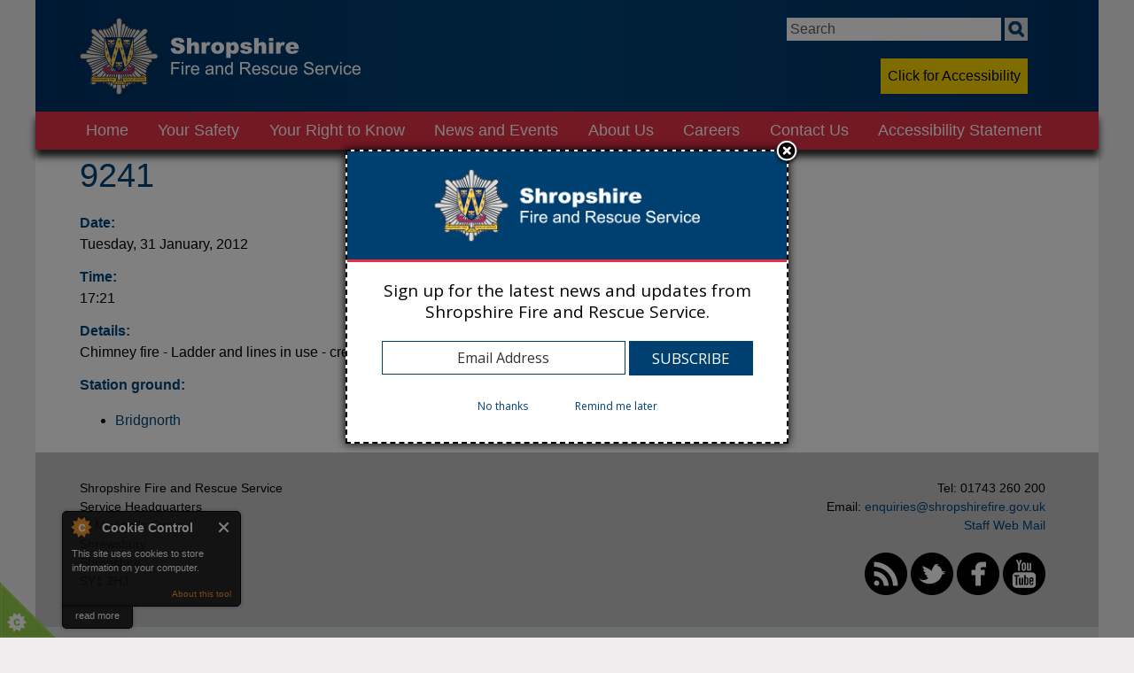

--- FILE ---
content_type: text/html; charset=utf-8
request_url: https://shropshirefire.gov.uk/9241-0
body_size: 7853
content:
<!DOCTYPE html>
<html lang="en" class="no-js">

<head profile="http://www.w3.org/1999/xhtml/vocab">
  <meta charset="utf-8" />
<meta name="Generator" content="Drupal 7 (http://drupal.org)" />
<link rel="canonical" href="/9241-0" />
<link rel="shortlink" href="/node/75473" />
<link rel="shortcut icon" href="https://shropshirefire.gov.uk/sites/default/files/favicon.ico" type="image/vnd.microsoft.icon" />
<meta name="viewport" content="width=device-width, initial-scale=1" />
<meta name="MobileOptimized" content="width" />
<meta name="HandheldFriendly" content="true" />
<meta name="apple-mobile-web-app-capable" content="yes" />
  <title>9241 | Shropshire Fire and Rescue Service</title>
  <link type="text/css" rel="stylesheet" href="https://shropshirefire.gov.uk/sites/default/files/css/css_xE-rWrJf-fncB6ztZfd2huxqgxu4WO-qwma6Xer30m4.css" media="all" />
<link type="text/css" rel="stylesheet" href="https://shropshirefire.gov.uk/sites/default/files/css/css_y5V-74fl2u3TPnO7Vzl0srF2_LEAmcANj4_-6qPJyxk.css" media="all" />
<link type="text/css" rel="stylesheet" href="https://shropshirefire.gov.uk/sites/default/files/css/css_O7OhtdMk8TGo4wB7UkWDir3Ms5J26FBVeD2hPpmKhms.css" media="all" />
<link type="text/css" rel="stylesheet" href="https://shropshirefire.gov.uk/sites/default/files/css/css_FPTf3N8XRnhmAFxg1cUc-L7K9qZ9_k6sQX2V2KhE1HY.css" media="all" />
<link type="text/css" rel="stylesheet" href="//maxcdn.bootstrapcdn.com/font-awesome/4.7.0/css/font-awesome.min.css" media="all" />
<link type="text/css" rel="stylesheet" href="https://shropshirefire.gov.uk/sites/default/files/css/css_pO3flE_S-sAMmvKUaeoqQLUY9M3JWd7GHmo1lOPuqVQ.css" media="screen" />
<link type="text/css" rel="stylesheet" href="https://shropshirefire.gov.uk/sites/default/files/css/css_3w514ZNjEIc5YMX9t6BfvbBLt7QBb0YgDox-sCa02pU.css" media="only screen" />

<!--[if lt IE 8]>
<link type="text/css" rel="stylesheet" href="https://shropshirefire.gov.uk/sites/default/files/css/css_reur1-RX9x2uqDVEJYGn_wdONfl7b1-HQiSiY8o5w3U.css" media="screen" />
<![endif]-->
  <script type="text/javascript">
<!--//--><![CDATA[//><!--
window.google_analytics_uacct = "UA-114304230-1";
//--><!]]>
</script>
<script type="text/javascript" src="https://shropshirefire.gov.uk/sites/default/files/js/js_Pt6OpwTd6jcHLRIjrE-eSPLWMxWDkcyYrPTIrXDSON0.js"></script>
<script type="text/javascript" src="https://shropshirefire.gov.uk/sites/default/files/js/js_rAv3iLTrezVLonlEL823IvHd914v9jIXVVP_eo0NgN4.js"></script>
<script type="text/javascript" src="https://shropshirefire.gov.uk/sites/default/files/js/js_2rU0bF7VCsr98V4cFClxb775FNwv25biXZwlW5E9W3o.js"></script>
<script type="text/javascript">
<!--//--><![CDATA[//><!--
var switchTo5x = true;var useFastShare = true;
//--><!]]>
</script>
<script type="text/javascript" src="https://ws.sharethis.com/button/buttons.js"></script>
<script type="text/javascript">
<!--//--><![CDATA[//><!--
if (typeof stLight !== 'undefined') { stLight.options({"publisher":"dr-ab0b895b-f90d-a7fb-a80d-8e57bb7e531d","version":"5x","lang":"en"}); }
//--><!]]>
</script>
<script type="text/javascript" src="https://shropshirefire.gov.uk/sites/default/files/js/js_KN18Vm0Ig16z5JFmVcZKQ2hcJOqbUQXr_-eLfYwwbGk.js"></script>
<script type="text/javascript">
<!--//--><![CDATA[//><!--
(function(i,s,o,g,r,a,m){i["GoogleAnalyticsObject"]=r;i[r]=i[r]||function(){(i[r].q=i[r].q||[]).push(arguments)},i[r].l=1*new Date();a=s.createElement(o),m=s.getElementsByTagName(o)[0];a.async=1;a.src=g;m.parentNode.insertBefore(a,m)})(window,document,"script","https://www.google-analytics.com/analytics.js","ga");ga("create", "UA-114304230-1", {"cookieDomain":"auto"});ga("require", "displayfeatures");ga("send", "pageview");
//--><!]]>
</script>
<script type="text/javascript" src="https://shropshirefire.gov.uk/sites/default/files/js/js_txuxN7MBtWcOpPY9wxFD_4D3XFyTbqHwUG7vmp8TLsQ.js"></script>
<script type="text/javascript">
<!--//--><![CDATA[//><!--
jQuery.extend(Drupal.settings, {"basePath":"\/","pathPrefix":"","setHasJsCookie":0,"ajaxPageState":{"theme":"sfrstheme","theme_token":"eP8xo1QJLq4vSw66R6fqV7oXfyDiIlg7AYy6jooW3Nc","js":{"0":1,"1":1,"2":1,"3":1,"4":1,"sites\/all\/modules\/jquery_update\/replace\/jquery\/1.12\/jquery.min.js":1,"misc\/jquery-extend-3.4.0.js":1,"misc\/jquery-html-prefilter-3.5.0-backport.js":1,"misc\/jquery.once.js":1,"misc\/drupal.js":1,"sites\/all\/modules\/jquery_update\/js\/jquery_browser.js":1,"sites\/all\/modules\/jquery_update\/replace\/ui\/ui\/minified\/jquery.ui.core.min.js":1,"sites\/all\/modules\/jquery_update\/replace\/ui\/ui\/minified\/jquery.ui.widget.min.js":1,"sites\/all\/modules\/jquery_update\/replace\/ui\/ui\/minified\/jquery.ui.effect.min.js":1,"sites\/all\/modules\/jquery_update\/replace\/ui\/ui\/minified\/jquery.ui.position.min.js":1,"misc\/ui\/jquery.ui.position-1.13.0-backport.js":1,"sites\/all\/modules\/jquery_update\/replace\/ui\/ui\/minified\/jquery.ui.menu.min.js":1,"sites\/all\/modules\/jquery_update\/replace\/ui\/ui\/minified\/jquery.ui.autocomplete.min.js":1,"misc\/form-single-submit.js":1,"sites\/all\/modules\/cookiecontrol\/js\/cookieControl-5.1.min.js":1,"sites\/all\/modules\/back_to_top\/js\/back_to_top.js":1,"5":1,"https:\/\/ws.sharethis.com\/button\/buttons.js":1,"6":1,"sites\/all\/modules\/search_autocomplete\/js\/jquery.autocomplete.js":1,"sites\/all\/modules\/google_analytics\/googleanalytics.js":1,"7":1,"sites\/all\/themes\/sfrstheme\/jquery.imagemapster.min.js":1,"sites\/all\/themes\/sfrstheme\/scripts\/respond.js":1,"sites\/all\/themes\/sfrstheme\/script.js":1},"css":{"modules\/system\/system.base.css":1,"modules\/system\/system.menus.css":1,"modules\/system\/system.messages.css":1,"modules\/system\/system.theme.css":1,"misc\/ui\/jquery.ui.core.css":1,"misc\/ui\/jquery.ui.theme.css":1,"misc\/ui\/jquery.ui.menu.css":1,"misc\/ui\/jquery.ui.autocomplete.css":1,"modules\/field\/theme\/field.css":1,"modules\/node\/node.css":1,"modules\/search\/search.css":1,"modules\/user\/user.css":1,"sites\/all\/modules\/views\/css\/views.css":1,"sites\/all\/modules\/back_to_top\/css\/back_to_top.css":1,"sites\/all\/modules\/ckeditor\/css\/ckeditor.css":1,"sites\/all\/modules\/ctools\/css\/ctools.css":1,"sites\/all\/modules\/search_autocomplete\/css\/themes\/user-blue.css":1,"sites\/all\/modules\/search_autocomplete\/css\/themes\/basic-green.css":1,"sites\/all\/modules\/date\/date_api\/date.css":1,"\/\/maxcdn.bootstrapcdn.com\/font-awesome\/4.7.0\/css\/font-awesome.min.css":1,"sites\/all\/themes\/adaptivetheme\/adaptivetheme\/at_core\/css\/at.layout.css":1,"sites\/all\/themes\/sfrstheme\/css\/global.base.css":1,"sites\/all\/themes\/sfrstheme\/css\/global.styles.css":1,"sites\/all\/themes\/sfrstheme\/polyfill.object-fit.css":1,"sites\/all\/themes\/sfrstheme\/style.css":1,"public:\/\/adaptivetheme\/sfrstheme_files\/sfrstheme.responsive.layout.css":1,"public:\/\/adaptivetheme\/sfrstheme_files\/sfrstheme.responsive.styles.css":1,"public:\/\/adaptivetheme\/sfrstheme_files\/sfrstheme.lt-ie8.layout.css":1}},"back_to_top":{"back_to_top_button_trigger":"100","back_to_top_button_text":"Back to top","#attached":{"library":[["system","ui"]]}},"search_autocomplete":{"form1":{"selector":"#search-form[action=\u0022\/search\/node\u0022] #edit-keys","minChars":"3","max_sug":"10","type":"internal","datas":"https:\/\/shropshirefire.gov.uk\/search_autocomplete\/autocomplete\/1\/","fid":"1","theme":"basic-green","auto_submit":"1","auto_redirect":"1"},"form2":{"selector":"#search-form[action=\u0022\/search\/user\u0022] #edit-keys","minChars":"3","max_sug":"10","type":"internal","datas":"https:\/\/shropshirefire.gov.uk\/search_autocomplete\/autocomplete\/2\/","fid":"2","theme":"user-blue","auto_submit":"1","auto_redirect":"1"},"form4":{"selector":"input#edit-field-guid-und-0-value.text-full.form-text.required","minChars":"3","max_sug":"10","type":"internal","datas":"https:\/\/shropshirefire.gov.uk\/search_autocomplete\/autocomplete\/4\/","fid":"4","theme":"basic-green","auto_submit":"1","auto_redirect":"1"}},"googleanalytics":{"trackOutbound":1,"trackMailto":1,"trackDownload":1,"trackDownloadExtensions":"7z|aac|arc|arj|asf|asx|avi|bin|csv|doc(x|m)?|dot(x|m)?|exe|flv|gif|gz|gzip|hqx|jar|jpe?g|js|mp(2|3|4|e?g)|mov(ie)?|msi|msp|pdf|phps|png|ppt(x|m)?|pot(x|m)?|pps(x|m)?|ppam|sld(x|m)?|thmx|qtm?|ra(m|r)?|sea|sit|tar|tgz|torrent|txt|wav|wma|wmv|wpd|xls(x|m|b)?|xlt(x|m)|xlam|xml|z|zip"},"urlIsAjaxTrusted":{"\/search\/node":true,"\/9241-0":true},"adaptivetheme":{"sfrstheme":{"layout_settings":{"bigscreen":"three-col-grail","tablet_landscape":"three-col-grail","tablet_portrait":"one-col-vert"},"media_query_settings":{"bigscreen":"only screen and (min-width:1025px)","tablet_landscape":"only screen and (min-width:769px) and (max-width:1024px)","tablet_portrait":"only screen and (min-width:481px) and (max-width:768px)"}}}});
//--><!]]>
</script>
  <meta name="google-site-verification" content="cO6--hnWS3vvGFiGKwA6hB3lYaQkSV8-X3Y6s2mleTE" />
  <!-- Hotjar Tracking Code for https://shropshirefire.gov.uk/ -->
  <script>
    (function(h,o,t,j,a,r){ h.hj=h.hj||function(){(h.hj.q=h.hj.q||[]).push(arguments)}; h._hjSettings={hjid:3817097,hjsv:6}; a=o.getElementsByTagName('head')[0]; r=o.createElement('script');r.async=1; r.src=t+h._hjSettings.hjid+j+h._hjSettings.hjsv; a.appendChild(r); })(window,document,'https://static.hotjar.com/c/hotjar-','.js?sv=');
  </script>
</head>
<body class="html not-front not-logged-in no-sidebars page-node page-node- page-node-75473 node-type-incidents atr-7.x-3.x atv-7.x-3.1 9241-0" >
  <div id="skip-link">
    <a href="#main-content" class="element-invisible element-focusable">Skip to main content</a>
  </div>
    <div id="page" class="container page">

  <!-- region: Leaderboard -->
  
  <header>
    <div  id="header" class="clearfix" role="banner">

              <!-- start: Branding -->
        <div id="branding" class="branding-elements clearfix">

                      <div id="logo">
              <a href="/"><img class="site-logo" src="https://shropshirefire.gov.uk/sites/default/files/sfrslogo.png" alt="Shropshire Fire and Rescue Service" /></a>            </div>
          

        </div><!-- /end #branding -->
      
      <!-- region: Header -->
      <div class="region region-header"><div class="region-inner clearfix"><div id="block-search-form" class="block block-search no-title odd first block-count-1 block-region-header block-form"  role="search"><div class="block-inner clearfix">  
  
  <div class="block-content content"><form action="/9241-0" method="post" id="search-block-form" accept-charset="UTF-8"><div><div class="container-inline">
      <h2 class="element-invisible">Search form</h2>
    <div class="form-item form-type-textfield form-item-search-block-form">
  <label class="element-invisible" for="edit-search-block-form--2">Search </label>
 <input title="Enter the terms you wish to search for." type="search" id="edit-search-block-form--2" name="search_block_form" value="" size="15" maxlength="128" class="form-text" />
</div>
<div class="form-actions form-wrapper" id="edit-actions"><input type="submit" id="edit-submit" name="op" value="Search" class="form-submit" /></div><input type="hidden" name="form_build_id" value="form-HjpUjG4ojLovRYQk3eaPVOuS2ZcmSMePgFjlits2RkI" />
<input type="hidden" name="form_id" value="search_block_form" />
</div>
</div></form></div>
  </div></div><div id="block-block-2" class="block block-block no-title even block-count-2 block-region-header block-2" ><div class="block-inner clearfix">  
  
  <div class="block-content content"><div class="icon menu" tabindex="0"><i class="fa fa-bars"></i></div>
</div>
  </div></div><div id="block-block-23" class="block block-block no-title odd last block-count-3 block-region-header block-23" ><div class="block-inner clearfix">  
  
  <div class="block-content content"><span id="accessibilityWidget" tabindex="0">Click for Accessibility</span></div>
  </div></div></div></div>    </div>
  </header>

  <!-- Navigation elements -->
  <div id="menu-bar" class="nav clearfix"><nav id="block-system-main-menu" class="block block-system block-menu menu-wrapper menu-bar-wrapper clearfix odd first last block-count-4 block-region-menu-bar block-main-menu"  role="navigation">  
      <h2 class="element-invisible block-title">Main menu</h2>
  
  <ul class="menu clearfix"><li class="first leaf menu-depth-1 menu-item-230"><a href="/">Home</a></li><li class="expanded menu-depth-1 menu-item-582"><span title="" class="nolink" tabindex="0">Your Safety</span><ul class="menu clearfix"><li class="first collapsed menu-depth-2 menu-item-574"><a href="/safety-community">Safety at Home</a></li><li class="leaf menu-depth-2 menu-item-1792"><a href="/water-safety">Water Safety</a></li><li class="collapsed menu-depth-2 menu-item-943"><a href="/safety-at-work">Safety at Work</a></li><li class="collapsed menu-depth-2 menu-item-1598"><a href="/junior-fire-education">Children and Young People</a></li><li class="leaf menu-depth-2 menu-item-1800"><a href="/flooding">Flooding</a></li><li class="leaf menu-depth-2 menu-item-1796"><a href="/organising-event">Organising an event</a></li><li class="leaf menu-depth-2 menu-item-1793"><a href="/road-safety">Road Safety</a></li><li class="last leaf menu-depth-2 menu-item-1794"><a href="/safeguarding">Safeguarding</a></li></ul></li><li class="expanded menu-depth-1 menu-item-1273"><span title="" class="nolink" tabindex="0">Your Right to Know</span><ul class="menu clearfix"><li class="first leaf menu-depth-2 menu-item-1609"><a href="/access-to-information">Accessing Information</a></li><li class="collapsed menu-depth-2 menu-item-860"><a href="/management-support/customer-charter" title="">Customer Charter</a></li><li class="last collapsed menu-depth-2 menu-item-579"><a href="/equality-diversity">Equality &amp; Diversity</a></li></ul></li><li class="expanded menu-depth-1 menu-item-576"><span title="" class="nolink" tabindex="0">News and Events</span><ul class="menu clearfix"><li class="first collapsed menu-depth-2 menu-item-636"><a href="/news">News</a></li><li class="collapsed menu-depth-2 menu-item-722"><a href="/events">Events</a></li><li class="leaf menu-depth-2 menu-item-628"><a href="/incidents">Incidents</a></li><li class="leaf menu-depth-2 menu-item-781"><a href="/tweets" title="">Tweets</a></li><li class="last leaf menu-depth-2 menu-item-1630"><a href="/management-support/compliments-and-thanks">Compliments and Thanks</a></li></ul></li><li class="expanded menu-depth-1 menu-item-1597"><span title="" class="nolink" tabindex="0">About Us</span><ul class="menu clearfix"><li class="first collapsed menu-depth-2 menu-item-575"><a href="/your-fire-service">Your Fire Service</a></li><li class="collapsed menu-depth-2 menu-item-577"><a href="/managing-service">Service Structure</a></li><li class="collapsed menu-depth-2 menu-item-983"><a href="/managing-service/fire-and-rescue-authority">Fire and Rescue Authority</a></li><li class="leaf menu-depth-2 menu-item-1799"><a href="/accessibility-statement">Accessibility statement</a></li><li class="last leaf menu-depth-2 menu-item-1795"><a href="/community-risk-management-plan-2025-2028">CRMP</a></li></ul></li><li class="expanded menu-depth-1 menu-item-578"><span title="" class="nolink" tabindex="0">Careers</span><ul class="menu clearfix"><li class="first leaf menu-depth-2 menu-item-1616"><a href="/careers">Current Vacancies</a></li><li class="collapsed menu-depth-2 menu-item-1145"><a href="/firefighters">Firefighters</a></li><li class="leaf menu-depth-2 menu-item-1617"><a href="/support-staff">Support Staff</a></li><li class="leaf menu-depth-2 menu-item-1791"><a href="/employee-benefits">Employee Benefits</a></li><li class="last leaf menu-depth-2 menu-item-1895"><a href="/work-experience">Work Experience</a></li></ul></li><li class="leaf menu-depth-1 menu-item-550"><a href="/contact-us">Contact Us</a></li><li class="last leaf menu-depth-1 menu-item-1894"><a href="/accessibility-statement">Accessibility Statement</a></li></ul>
  </nav></div>
  <!-- Messages and Help -->


  <!-- region: Secondary Content -->
  

  <!-- region: Highlighted -->
  
  <!-- Breadcrumbs -->
    
  <div id="columns" class="columns clearfix">
    <div id="content-column" class="content-column" role="main">
      <div class="content-inner">

        <section id="main-content">

        
                  <header id="main-content-header" class="clearfix">

                          <h1 id="page-title">
                9241              </h1>
                                    
          </header>
        
        <!-- region: Main Content -->
                  <div id="content" class="region">
            <div id="block-system-main" class="block block-system no-title odd first block-count-5 block-region-content block-main" >  
  
  <span class="submitted-by"></span><section class="field field-name-field-incident-date field-type-datetime field-label-above view-mode-full"><h2 class="field-label">Date:&nbsp;</h2><div class="field-items"><div class="field-item even"><span class="date-display-single">Tuesday, 31 January, 2012</span></div></div></section><section class="field field-name-field-incident-time field-type-text field-label-above view-mode-full"><h2 class="field-label">Time:&nbsp;</h2><div class="field-items"><div class="field-item even">17:21</div></div></section><section class="field field-name-field-commentary field-type-text-long field-label-above view-mode-full"><h2 class="field-label">Details:&nbsp;</h2><div class="field-items"><div class="field-item even">Chimney fire - Ladder and lines in use - crews working at height</div></div></section><section class="field field-name-field-station-ground field-type-taxonomy-term-reference field-label-above view-mode-full"><h2 class="field-label">Station ground:&nbsp;</h2><ul class="field-items"><li class="field-item even"><a href="/station-ground/505">Bridgnorth</a></li></ul></section>
  </div><div id="block-sharethis-sharethis-block" class="block block-sharethis no-title even last block-count-6 block-region-content block-sharethis-block" >  
  
  <div class="sharethis-wrapper"><span st_url="https://shropshirefire.gov.uk/9241-0" st_title="9241" class="st_facebook"></span>
<span st_url="https://shropshirefire.gov.uk/9241-0" st_title="9241" class="st_twitter" st_via="" st_username=""></span>
<span st_url="https://shropshirefire.gov.uk/9241-0" st_title="9241" class="st_linkedin" st_via="" st_username=""></span>
<span st_url="https://shropshirefire.gov.uk/9241-0" st_title="9241" class="st_email" st_via="" st_username=""></span>
<span st_url="https://shropshirefire.gov.uk/9241-0" st_title="9241" class="st_sharethis" st_via="" st_username=""></span>
<span st_url="https://shropshirefire.gov.uk/9241-0" st_title="9241" class="st_pinterest" st_via="" st_username=""></span>
<span st_url="https://shropshirefire.gov.uk/9241-0" st_title="9241" class="st_plusone" st_via="" st_username=""></span>
<span st_url="https://shropshirefire.gov.uk/9241-0" st_title="9241" class="st_fblike" st_via="" st_username=""></span>
</div>
  </div>          </div>
        
        <!-- Feed icons (RSS, Atom icons etc -->
        
        
      </section><!-- /end #main-content -->

      <!-- region: Content Aside -->
      
    </div>
    <!-- /end .content-inner -->
  </div>
  <!-- /end #content-column -->

  <!-- regions: Sidebar first and Sidebar second -->
    
</div><!-- /end #columns -->
<!-- region: Tertiary Content -->
<div class="region region-tertiary-content"><div class="region-inner clearfix"><div id="block-block-3" class="block block-block no-title odd first block-count-7 block-region-tertiary-content block-3" ><div class="block-inner clearfix">  
  
  <div class="block-content content"><p>Shropshire Fire and Rescue Service<br />
Service Headquarters<br />
St Michael's Street<br />
Shrewsbury<br />
Shropshire<br />
SY1 2HJ</p>
</div>
  </div></div><div id="block-block-4" class="block block-block no-title even last block-count-8 block-region-tertiary-content block-4" ><div class="block-inner clearfix">  
  
  <div class="block-content content"><p>Tel: 01743 260 200<br />
Email: <a href="mailto:enquiries@shropshirefire.gov.uk">enquiries@shropshirefire.gov.uk</a><br />
<a href="https://outlook.office365.com/">Staff Web Mail</a></p>
<p><a href="/rss.xml"><img alt="RSS" src="/sites/all/themes/sfrstheme/css/images/rss-48.png" title="" /></a> <a href="http://www.twitter.com/shropsfire"><img alt="Twitter" src="/sites/all/themes/sfrstheme/css/images/twitter-48.png" title="" /></a> <a href="http://www.facebook.com/shropsfire"><img alt="Facebook" src="/sites/all/themes/sfrstheme/css/images/facebook-48.png" title="" /></a> <a href="http://www.youtube.com/user/ShropshireFRS"><img alt="Youtube" src="/sites/all/themes/sfrstheme/css/images/youtube-48.png" title="" /></a></p>
</div>
  </div></div></div></div>
<!-- region: Footer -->
  <footer>
    <div id="footer" class="clearfix" role="contentinfo">
      <div class="region region-footer"><div class="region-inner clearfix"><div id="block-block-22" class="block block-block no-title odd first block-count-9 block-region-footer block-22" ><div class="block-inner clearfix">  
  
  <div class="block-content content"><script data-account="aou0bb70qq" src="https://cdn.userway.org/widget.js"></script></div>
  </div></div><nav id="block-menu-menu-footer-menu" class="block block-menu no-title even block-count-10 block-region-footer block-menu-footer-menu"  role="navigation"><div class="block-inner clearfix">  
  
  <div class="block-content content"><ul class="menu clearfix"><li class="first leaf menu-depth-1 menu-item-586"><a href="/" title="">Home</a></li><li class="leaf menu-depth-1 menu-item-744"><a href="/user" title="">Login</a></li><li class="leaf menu-depth-1 menu-item-748"><a href="/managing-service" title="">Managing the Service</a></li><li class="leaf menu-depth-1 menu-item-745"><a href="/safety-home" title="">Safety at Home</a></li><li class="leaf menu-depth-1 menu-item-746"><a href="/safety-community" title="">Safety in the Community</a></li><li class="last leaf menu-depth-1 menu-item-747"><a href="/your-fire-service" title="">Your Fire Service </a></li></ul></div>
  </div></nav><nav id="block-menu-menu-footer-2" class="block block-menu no-title odd block-count-11 block-region-footer block-menu-footer-2"  role="navigation"><div class="block-inner clearfix">  
  
  <div class="block-content content"><ul class="menu clearfix"><li class="first leaf menu-depth-1 menu-item-749"><a href="/stations/albrighton-fire-station" title="">Albrighton</a></li><li class="leaf menu-depth-1 menu-item-750"><a href="/stations/baschurch-fire-station" title="">Baschurch</a></li><li class="leaf menu-depth-1 menu-item-751"><a href="/stations/bishops-castle-fire-station" title="">Bishops Castle</a></li><li class="leaf menu-depth-1 menu-item-752"><a href="/stations/bridgnorth-fire-station" title=""> Bridgnorth</a></li><li class="leaf menu-depth-1 menu-item-753"><a href="/stations/church-stretton-fire-station" title="">Church Stretton</a></li><li class="last leaf menu-depth-1 menu-item-754"><a href="/stations/cleobury-mortimer-fire-station" title="">Cleobury Mortimer</a></li></ul></div>
  </div></nav><nav id="block-menu-menu-footer-3" class="block block-menu no-title even block-count-12 block-region-footer block-menu-footer-3"  role="navigation"><div class="block-inner clearfix">  
  
  <div class="block-content content"><ul class="menu clearfix"><li class="first leaf menu-depth-1 menu-item-755"><a href="/stations/clun-fire-station" title="">Clun</a></li><li class="leaf menu-depth-1 menu-item-756"><a href="/stations/craven-arms-fire-station" title="">Craven Arms</a></li><li class="leaf menu-depth-1 menu-item-757"><a href="/stations/ellesmere-fire-station" title=""> Ellesmere</a></li><li class="leaf menu-depth-1 menu-item-758"><a href="/stations/hodnet-fire-station" title=""> Hodnet</a></li><li class="leaf menu-depth-1 menu-item-759"><a href="/stations/ludlow-fire-station" title=""> Ludlow</a></li><li class="last leaf menu-depth-1 menu-item-760"><a href="/stations/market-drayton-fire-station" title="">Market Drayton</a></li></ul></div>
  </div></nav><nav id="block-menu-menu-footer-4" class="block block-menu no-title odd block-count-13 block-region-footer block-menu-footer-4"  role="navigation"><div class="block-inner clearfix">  
  
  <div class="block-content content"><ul class="menu clearfix"><li class="first leaf menu-depth-1 menu-item-761"><a href="/stations/minsterley-fire-station" title=""> Minsterley</a></li><li class="leaf menu-depth-1 menu-item-762"><a href="/stations/much-wenlock-fire-station" title=""> Much Wenlock</a></li><li class="leaf menu-depth-1 menu-item-763"><a href="/stations/newport-fire-station" title=""> Newport</a></li><li class="leaf menu-depth-1 menu-item-764"><a href="/stations/oswestry-fire-station" title=""> Oswestry</a></li><li class="leaf menu-depth-1 menu-item-765"><a href="/stations/prees-fire-station" title=""> Prees</a></li><li class="last leaf menu-depth-1 menu-item-766"><a href="/stations/shrewsbury-fire-station" title=""> Shrewsbury</a></li></ul></div>
  </div></nav><nav id="block-menu-menu-footer-5" class="block block-menu no-title even block-count-14 block-region-footer block-menu-footer-5"  role="navigation"><div class="block-inner clearfix">  
  
  <div class="block-content content"><ul class="menu clearfix"><li class="first leaf menu-depth-1 menu-item-767"><a href="/stations/telford-central-fire-station" title="">Telford</a></li><li class="leaf menu-depth-1 menu-item-768"><a href="/stations/tweedale-fire-station" title=""> Tweedale</a></li><li class="leaf menu-depth-1 menu-item-769"><a href="/stations/wellington-fire-station" title=""> Wellington</a></li><li class="leaf menu-depth-1 menu-item-770"><a href="/stations/wem-fire-station" title=""> Wem</a></li><li class="last leaf menu-depth-1 menu-item-771"><a href="/stations/whitchurch-fire-station" title=""> Whitchurch</a></li></ul></div>
  </div></nav><nav id="block-menu-menu-footer-6" class="block block-menu no-title odd last block-count-15 block-region-footer block-menu-footer-6"  role="navigation"><div class="block-inner clearfix">  
  
  <div class="block-content content"><ul class="menu clearfix"><li class="first leaf menu-depth-1 menu-item-773"><a href="/junior-fire-education" title=""> Junior Fire Education </a></li><li class="leaf menu-depth-1 menu-item-772"><a href="/contact-us" title="">Contact</a></li><li class="leaf menu-depth-1 menu-item-915"><a href="/site-help/privacy-policy" title="">Privacy Policy</a></li><li class="leaf menu-depth-1 menu-item-916"><a href="/site-help/terms-and-conditions" title="">Terms and Conditions</a></li><li class="leaf menu-depth-1 menu-item-1362"><a href="https://sfrs.sharepoint.com/SitePages/HomeNew.aspx" title="">SFRS Portal</a></li><li class="leaf menu-depth-1 menu-item-1360"><a href="https://outlook.office365.com/" title="SFRS employee web mail login">SFRS Web Mail</a></li><li class="last leaf menu-depth-1 menu-item-1603"><a href="https://fsmyview.telford.gov.uk/dashboard/dashboard-ui/index.html#/landing" title="">MyView</a></li></ul></div>
  </div></nav></div></div>    </div>
  </footer>

</div>  <script type="text/javascript">
<!--//--><![CDATA[//><!--

    jQuery(document).ready(function($) {
    cookieControl({
        introText: '<p>This site uses cookies to store information on your computer.</p>',
        fullText: '<p>Some cookies on this site are essential, and the site won\'t work as expected without them. These cookies are set when you submit a form, login or interact with the site by doing something that goes beyond clicking on simple links.</p><p>We also use some non-essential cookies to anonymously track visitors or enhance your experience of the site. If you\'re not happy with this, we won\'t set these cookies but some nice features of the site may be unavailable.</p>',
        theme: 'dark',
        html: '<div id="cccwr"><div id="ccc-state" class="ccc-pause"><div id="ccc-icon"><button aria-label="Cookie Control"><span>Cookie Control</span></button></div><div class="ccc-widget"><div class="ccc-outer"><div class="ccc-inner"><h2>Cookie Control</h2><div class="ccc-content"><p class="ccc-intro"></p><div class="ccc-expanded"></div><div id="ccc-cookies-switch" style="background-position-x: 0;"><a id="cctoggle" href="#" style="background-position-x: 0;" name="cctoggle"><span id="cctoggle-text">Cookies test</span></a></div><div id="ccc-implicit-warning">(One cookie will be set to store your preference)</div><div id="ccc-explicit-checkbox"><label><input id="cchide-popup" type="checkbox" name="ccc-hide-popup" value="Y" /> Do not ask me again<br /></label> (Ticking this sets a cookie to hide this popup if you then hit close. This will not store any personal information)</div><p class="ccc-about"><small><a href="http://www.civicuk.com/cookie-law" target="_blank">About this tool</a></small></p><a class="ccc-icon" href="http://www.civicuk.com/cookie-law" target="_blank"title="About Cookie Control">About Cookie Control</a><button class="ccc-close">Close</button></div></div></div><button class="ccc-expand">read more</button></div></div></div>',
        position: 'left',
        shape: 'triangle',
        startOpen: true,
        autoHide: 60000,
        onAccept: function(cc){cookiecontrol_accepted(cc)},
        onReady: function(){},
        onCookiesAllowed: function(cc){cookiecontrol_cookiesallowed(cc)},
        onCookiesNotAllowed: function(cc){cookiecontrol_cookiesnotallowed(cc)},
        countries: '',
        subdomains: true,
        cookieName: 'shropshire-fire-and-rescue-service_cookiecontrol',
        iconStatusCookieName: 'ccShowCookieIcon',
        consentModel: 'information_only'
        });
      });
    
//--><!]]>
</script>
<script type="text/javascript">
<!--//--><![CDATA[//><!--
function cookiecontrol_accepted(cc) {

}
//--><!]]>
</script>
<script type="text/javascript">
<!--//--><![CDATA[//><!--
function cookiecontrol_cookiesallowed(cc) {

}
//--><!]]>
</script>
<script type="text/javascript">
<!--//--><![CDATA[//><!--
function cookiecontrol_cookiesnotallowed(cc) {

}
//--><!]]>
</script>
  <!-- GovDelivery Subscription Overlay -->
  <script src=https://content.govdelivery.com/overlay/js/10577.js></script>
  <!-- End GovDelivery Overlay -->
 </body>
</html>
